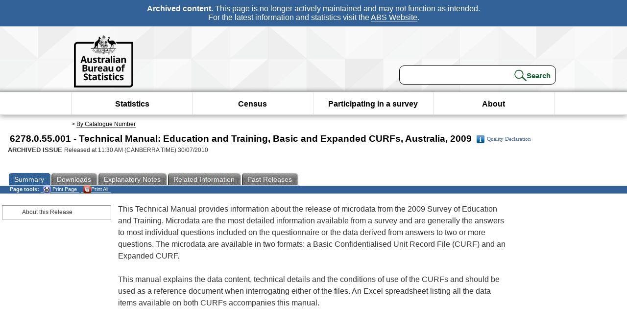

--- FILE ---
content_type: text/plain; charset=utf-8
request_url: https://www.abs.gov.au/ausstats/abs@.nsf/PrintAllGenerateJSON?OpenAgent&productno=6278.0.55.001&issue=2009
body_size: 495
content:
function loadPubCollection(){
pubCollection = {"product":{
"productTitle":"Technical Manual: Education and Training, Basic and Expanded CURFs, Australia", 
"productNo":"6278.0.55.001", 
"productIssue":"2009", 
"productRelDate":"30/07/2010", 
"productStatus":"", 
"mfStatus":"Latest", 
"depth":"2",
"documents":[
{"title":"Summary","section":[{"title":"About this Release", "subTitle":"", "src":"C20D78C08EA87C83CA2571A90014BA87", "type":"Main Features"}]},
{"title":"Notes","section":[{"title":"Quality Declaration - Summary", "subTitle":"", "src":"16924FDF4CFE734ACA25776F0022629A", "type":"Quality Declaration"}]}
]}};
}
